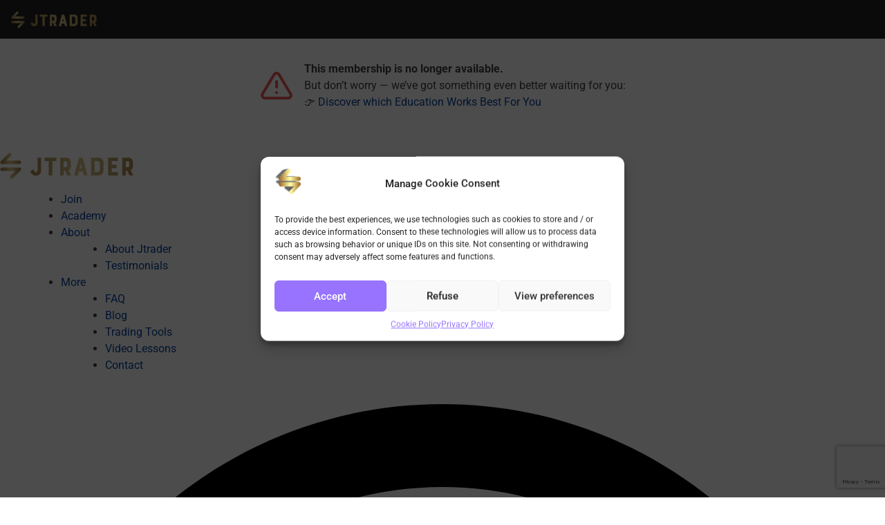

--- FILE ---
content_type: text/html; charset=utf-8
request_url: https://www.google.com/recaptcha/api2/anchor?ar=1&k=6LexsbMeAAAAACXq4Ro09GB_5gIRNsdHG1J7SQjN&co=aHR0cHM6Ly9qdHJhZGVyLmNvOjQ0Mw..&hl=en&v=7gg7H51Q-naNfhmCP3_R47ho&size=invisible&anchor-ms=20000&execute-ms=15000&cb=21568k341aj2
body_size: 48307
content:
<!DOCTYPE HTML><html dir="ltr" lang="en"><head><meta http-equiv="Content-Type" content="text/html; charset=UTF-8">
<meta http-equiv="X-UA-Compatible" content="IE=edge">
<title>reCAPTCHA</title>
<style type="text/css">
/* cyrillic-ext */
@font-face {
  font-family: 'Roboto';
  font-style: normal;
  font-weight: 400;
  font-stretch: 100%;
  src: url(//fonts.gstatic.com/s/roboto/v48/KFO7CnqEu92Fr1ME7kSn66aGLdTylUAMa3GUBHMdazTgWw.woff2) format('woff2');
  unicode-range: U+0460-052F, U+1C80-1C8A, U+20B4, U+2DE0-2DFF, U+A640-A69F, U+FE2E-FE2F;
}
/* cyrillic */
@font-face {
  font-family: 'Roboto';
  font-style: normal;
  font-weight: 400;
  font-stretch: 100%;
  src: url(//fonts.gstatic.com/s/roboto/v48/KFO7CnqEu92Fr1ME7kSn66aGLdTylUAMa3iUBHMdazTgWw.woff2) format('woff2');
  unicode-range: U+0301, U+0400-045F, U+0490-0491, U+04B0-04B1, U+2116;
}
/* greek-ext */
@font-face {
  font-family: 'Roboto';
  font-style: normal;
  font-weight: 400;
  font-stretch: 100%;
  src: url(//fonts.gstatic.com/s/roboto/v48/KFO7CnqEu92Fr1ME7kSn66aGLdTylUAMa3CUBHMdazTgWw.woff2) format('woff2');
  unicode-range: U+1F00-1FFF;
}
/* greek */
@font-face {
  font-family: 'Roboto';
  font-style: normal;
  font-weight: 400;
  font-stretch: 100%;
  src: url(//fonts.gstatic.com/s/roboto/v48/KFO7CnqEu92Fr1ME7kSn66aGLdTylUAMa3-UBHMdazTgWw.woff2) format('woff2');
  unicode-range: U+0370-0377, U+037A-037F, U+0384-038A, U+038C, U+038E-03A1, U+03A3-03FF;
}
/* math */
@font-face {
  font-family: 'Roboto';
  font-style: normal;
  font-weight: 400;
  font-stretch: 100%;
  src: url(//fonts.gstatic.com/s/roboto/v48/KFO7CnqEu92Fr1ME7kSn66aGLdTylUAMawCUBHMdazTgWw.woff2) format('woff2');
  unicode-range: U+0302-0303, U+0305, U+0307-0308, U+0310, U+0312, U+0315, U+031A, U+0326-0327, U+032C, U+032F-0330, U+0332-0333, U+0338, U+033A, U+0346, U+034D, U+0391-03A1, U+03A3-03A9, U+03B1-03C9, U+03D1, U+03D5-03D6, U+03F0-03F1, U+03F4-03F5, U+2016-2017, U+2034-2038, U+203C, U+2040, U+2043, U+2047, U+2050, U+2057, U+205F, U+2070-2071, U+2074-208E, U+2090-209C, U+20D0-20DC, U+20E1, U+20E5-20EF, U+2100-2112, U+2114-2115, U+2117-2121, U+2123-214F, U+2190, U+2192, U+2194-21AE, U+21B0-21E5, U+21F1-21F2, U+21F4-2211, U+2213-2214, U+2216-22FF, U+2308-230B, U+2310, U+2319, U+231C-2321, U+2336-237A, U+237C, U+2395, U+239B-23B7, U+23D0, U+23DC-23E1, U+2474-2475, U+25AF, U+25B3, U+25B7, U+25BD, U+25C1, U+25CA, U+25CC, U+25FB, U+266D-266F, U+27C0-27FF, U+2900-2AFF, U+2B0E-2B11, U+2B30-2B4C, U+2BFE, U+3030, U+FF5B, U+FF5D, U+1D400-1D7FF, U+1EE00-1EEFF;
}
/* symbols */
@font-face {
  font-family: 'Roboto';
  font-style: normal;
  font-weight: 400;
  font-stretch: 100%;
  src: url(//fonts.gstatic.com/s/roboto/v48/KFO7CnqEu92Fr1ME7kSn66aGLdTylUAMaxKUBHMdazTgWw.woff2) format('woff2');
  unicode-range: U+0001-000C, U+000E-001F, U+007F-009F, U+20DD-20E0, U+20E2-20E4, U+2150-218F, U+2190, U+2192, U+2194-2199, U+21AF, U+21E6-21F0, U+21F3, U+2218-2219, U+2299, U+22C4-22C6, U+2300-243F, U+2440-244A, U+2460-24FF, U+25A0-27BF, U+2800-28FF, U+2921-2922, U+2981, U+29BF, U+29EB, U+2B00-2BFF, U+4DC0-4DFF, U+FFF9-FFFB, U+10140-1018E, U+10190-1019C, U+101A0, U+101D0-101FD, U+102E0-102FB, U+10E60-10E7E, U+1D2C0-1D2D3, U+1D2E0-1D37F, U+1F000-1F0FF, U+1F100-1F1AD, U+1F1E6-1F1FF, U+1F30D-1F30F, U+1F315, U+1F31C, U+1F31E, U+1F320-1F32C, U+1F336, U+1F378, U+1F37D, U+1F382, U+1F393-1F39F, U+1F3A7-1F3A8, U+1F3AC-1F3AF, U+1F3C2, U+1F3C4-1F3C6, U+1F3CA-1F3CE, U+1F3D4-1F3E0, U+1F3ED, U+1F3F1-1F3F3, U+1F3F5-1F3F7, U+1F408, U+1F415, U+1F41F, U+1F426, U+1F43F, U+1F441-1F442, U+1F444, U+1F446-1F449, U+1F44C-1F44E, U+1F453, U+1F46A, U+1F47D, U+1F4A3, U+1F4B0, U+1F4B3, U+1F4B9, U+1F4BB, U+1F4BF, U+1F4C8-1F4CB, U+1F4D6, U+1F4DA, U+1F4DF, U+1F4E3-1F4E6, U+1F4EA-1F4ED, U+1F4F7, U+1F4F9-1F4FB, U+1F4FD-1F4FE, U+1F503, U+1F507-1F50B, U+1F50D, U+1F512-1F513, U+1F53E-1F54A, U+1F54F-1F5FA, U+1F610, U+1F650-1F67F, U+1F687, U+1F68D, U+1F691, U+1F694, U+1F698, U+1F6AD, U+1F6B2, U+1F6B9-1F6BA, U+1F6BC, U+1F6C6-1F6CF, U+1F6D3-1F6D7, U+1F6E0-1F6EA, U+1F6F0-1F6F3, U+1F6F7-1F6FC, U+1F700-1F7FF, U+1F800-1F80B, U+1F810-1F847, U+1F850-1F859, U+1F860-1F887, U+1F890-1F8AD, U+1F8B0-1F8BB, U+1F8C0-1F8C1, U+1F900-1F90B, U+1F93B, U+1F946, U+1F984, U+1F996, U+1F9E9, U+1FA00-1FA6F, U+1FA70-1FA7C, U+1FA80-1FA89, U+1FA8F-1FAC6, U+1FACE-1FADC, U+1FADF-1FAE9, U+1FAF0-1FAF8, U+1FB00-1FBFF;
}
/* vietnamese */
@font-face {
  font-family: 'Roboto';
  font-style: normal;
  font-weight: 400;
  font-stretch: 100%;
  src: url(//fonts.gstatic.com/s/roboto/v48/KFO7CnqEu92Fr1ME7kSn66aGLdTylUAMa3OUBHMdazTgWw.woff2) format('woff2');
  unicode-range: U+0102-0103, U+0110-0111, U+0128-0129, U+0168-0169, U+01A0-01A1, U+01AF-01B0, U+0300-0301, U+0303-0304, U+0308-0309, U+0323, U+0329, U+1EA0-1EF9, U+20AB;
}
/* latin-ext */
@font-face {
  font-family: 'Roboto';
  font-style: normal;
  font-weight: 400;
  font-stretch: 100%;
  src: url(//fonts.gstatic.com/s/roboto/v48/KFO7CnqEu92Fr1ME7kSn66aGLdTylUAMa3KUBHMdazTgWw.woff2) format('woff2');
  unicode-range: U+0100-02BA, U+02BD-02C5, U+02C7-02CC, U+02CE-02D7, U+02DD-02FF, U+0304, U+0308, U+0329, U+1D00-1DBF, U+1E00-1E9F, U+1EF2-1EFF, U+2020, U+20A0-20AB, U+20AD-20C0, U+2113, U+2C60-2C7F, U+A720-A7FF;
}
/* latin */
@font-face {
  font-family: 'Roboto';
  font-style: normal;
  font-weight: 400;
  font-stretch: 100%;
  src: url(//fonts.gstatic.com/s/roboto/v48/KFO7CnqEu92Fr1ME7kSn66aGLdTylUAMa3yUBHMdazQ.woff2) format('woff2');
  unicode-range: U+0000-00FF, U+0131, U+0152-0153, U+02BB-02BC, U+02C6, U+02DA, U+02DC, U+0304, U+0308, U+0329, U+2000-206F, U+20AC, U+2122, U+2191, U+2193, U+2212, U+2215, U+FEFF, U+FFFD;
}
/* cyrillic-ext */
@font-face {
  font-family: 'Roboto';
  font-style: normal;
  font-weight: 500;
  font-stretch: 100%;
  src: url(//fonts.gstatic.com/s/roboto/v48/KFO7CnqEu92Fr1ME7kSn66aGLdTylUAMa3GUBHMdazTgWw.woff2) format('woff2');
  unicode-range: U+0460-052F, U+1C80-1C8A, U+20B4, U+2DE0-2DFF, U+A640-A69F, U+FE2E-FE2F;
}
/* cyrillic */
@font-face {
  font-family: 'Roboto';
  font-style: normal;
  font-weight: 500;
  font-stretch: 100%;
  src: url(//fonts.gstatic.com/s/roboto/v48/KFO7CnqEu92Fr1ME7kSn66aGLdTylUAMa3iUBHMdazTgWw.woff2) format('woff2');
  unicode-range: U+0301, U+0400-045F, U+0490-0491, U+04B0-04B1, U+2116;
}
/* greek-ext */
@font-face {
  font-family: 'Roboto';
  font-style: normal;
  font-weight: 500;
  font-stretch: 100%;
  src: url(//fonts.gstatic.com/s/roboto/v48/KFO7CnqEu92Fr1ME7kSn66aGLdTylUAMa3CUBHMdazTgWw.woff2) format('woff2');
  unicode-range: U+1F00-1FFF;
}
/* greek */
@font-face {
  font-family: 'Roboto';
  font-style: normal;
  font-weight: 500;
  font-stretch: 100%;
  src: url(//fonts.gstatic.com/s/roboto/v48/KFO7CnqEu92Fr1ME7kSn66aGLdTylUAMa3-UBHMdazTgWw.woff2) format('woff2');
  unicode-range: U+0370-0377, U+037A-037F, U+0384-038A, U+038C, U+038E-03A1, U+03A3-03FF;
}
/* math */
@font-face {
  font-family: 'Roboto';
  font-style: normal;
  font-weight: 500;
  font-stretch: 100%;
  src: url(//fonts.gstatic.com/s/roboto/v48/KFO7CnqEu92Fr1ME7kSn66aGLdTylUAMawCUBHMdazTgWw.woff2) format('woff2');
  unicode-range: U+0302-0303, U+0305, U+0307-0308, U+0310, U+0312, U+0315, U+031A, U+0326-0327, U+032C, U+032F-0330, U+0332-0333, U+0338, U+033A, U+0346, U+034D, U+0391-03A1, U+03A3-03A9, U+03B1-03C9, U+03D1, U+03D5-03D6, U+03F0-03F1, U+03F4-03F5, U+2016-2017, U+2034-2038, U+203C, U+2040, U+2043, U+2047, U+2050, U+2057, U+205F, U+2070-2071, U+2074-208E, U+2090-209C, U+20D0-20DC, U+20E1, U+20E5-20EF, U+2100-2112, U+2114-2115, U+2117-2121, U+2123-214F, U+2190, U+2192, U+2194-21AE, U+21B0-21E5, U+21F1-21F2, U+21F4-2211, U+2213-2214, U+2216-22FF, U+2308-230B, U+2310, U+2319, U+231C-2321, U+2336-237A, U+237C, U+2395, U+239B-23B7, U+23D0, U+23DC-23E1, U+2474-2475, U+25AF, U+25B3, U+25B7, U+25BD, U+25C1, U+25CA, U+25CC, U+25FB, U+266D-266F, U+27C0-27FF, U+2900-2AFF, U+2B0E-2B11, U+2B30-2B4C, U+2BFE, U+3030, U+FF5B, U+FF5D, U+1D400-1D7FF, U+1EE00-1EEFF;
}
/* symbols */
@font-face {
  font-family: 'Roboto';
  font-style: normal;
  font-weight: 500;
  font-stretch: 100%;
  src: url(//fonts.gstatic.com/s/roboto/v48/KFO7CnqEu92Fr1ME7kSn66aGLdTylUAMaxKUBHMdazTgWw.woff2) format('woff2');
  unicode-range: U+0001-000C, U+000E-001F, U+007F-009F, U+20DD-20E0, U+20E2-20E4, U+2150-218F, U+2190, U+2192, U+2194-2199, U+21AF, U+21E6-21F0, U+21F3, U+2218-2219, U+2299, U+22C4-22C6, U+2300-243F, U+2440-244A, U+2460-24FF, U+25A0-27BF, U+2800-28FF, U+2921-2922, U+2981, U+29BF, U+29EB, U+2B00-2BFF, U+4DC0-4DFF, U+FFF9-FFFB, U+10140-1018E, U+10190-1019C, U+101A0, U+101D0-101FD, U+102E0-102FB, U+10E60-10E7E, U+1D2C0-1D2D3, U+1D2E0-1D37F, U+1F000-1F0FF, U+1F100-1F1AD, U+1F1E6-1F1FF, U+1F30D-1F30F, U+1F315, U+1F31C, U+1F31E, U+1F320-1F32C, U+1F336, U+1F378, U+1F37D, U+1F382, U+1F393-1F39F, U+1F3A7-1F3A8, U+1F3AC-1F3AF, U+1F3C2, U+1F3C4-1F3C6, U+1F3CA-1F3CE, U+1F3D4-1F3E0, U+1F3ED, U+1F3F1-1F3F3, U+1F3F5-1F3F7, U+1F408, U+1F415, U+1F41F, U+1F426, U+1F43F, U+1F441-1F442, U+1F444, U+1F446-1F449, U+1F44C-1F44E, U+1F453, U+1F46A, U+1F47D, U+1F4A3, U+1F4B0, U+1F4B3, U+1F4B9, U+1F4BB, U+1F4BF, U+1F4C8-1F4CB, U+1F4D6, U+1F4DA, U+1F4DF, U+1F4E3-1F4E6, U+1F4EA-1F4ED, U+1F4F7, U+1F4F9-1F4FB, U+1F4FD-1F4FE, U+1F503, U+1F507-1F50B, U+1F50D, U+1F512-1F513, U+1F53E-1F54A, U+1F54F-1F5FA, U+1F610, U+1F650-1F67F, U+1F687, U+1F68D, U+1F691, U+1F694, U+1F698, U+1F6AD, U+1F6B2, U+1F6B9-1F6BA, U+1F6BC, U+1F6C6-1F6CF, U+1F6D3-1F6D7, U+1F6E0-1F6EA, U+1F6F0-1F6F3, U+1F6F7-1F6FC, U+1F700-1F7FF, U+1F800-1F80B, U+1F810-1F847, U+1F850-1F859, U+1F860-1F887, U+1F890-1F8AD, U+1F8B0-1F8BB, U+1F8C0-1F8C1, U+1F900-1F90B, U+1F93B, U+1F946, U+1F984, U+1F996, U+1F9E9, U+1FA00-1FA6F, U+1FA70-1FA7C, U+1FA80-1FA89, U+1FA8F-1FAC6, U+1FACE-1FADC, U+1FADF-1FAE9, U+1FAF0-1FAF8, U+1FB00-1FBFF;
}
/* vietnamese */
@font-face {
  font-family: 'Roboto';
  font-style: normal;
  font-weight: 500;
  font-stretch: 100%;
  src: url(//fonts.gstatic.com/s/roboto/v48/KFO7CnqEu92Fr1ME7kSn66aGLdTylUAMa3OUBHMdazTgWw.woff2) format('woff2');
  unicode-range: U+0102-0103, U+0110-0111, U+0128-0129, U+0168-0169, U+01A0-01A1, U+01AF-01B0, U+0300-0301, U+0303-0304, U+0308-0309, U+0323, U+0329, U+1EA0-1EF9, U+20AB;
}
/* latin-ext */
@font-face {
  font-family: 'Roboto';
  font-style: normal;
  font-weight: 500;
  font-stretch: 100%;
  src: url(//fonts.gstatic.com/s/roboto/v48/KFO7CnqEu92Fr1ME7kSn66aGLdTylUAMa3KUBHMdazTgWw.woff2) format('woff2');
  unicode-range: U+0100-02BA, U+02BD-02C5, U+02C7-02CC, U+02CE-02D7, U+02DD-02FF, U+0304, U+0308, U+0329, U+1D00-1DBF, U+1E00-1E9F, U+1EF2-1EFF, U+2020, U+20A0-20AB, U+20AD-20C0, U+2113, U+2C60-2C7F, U+A720-A7FF;
}
/* latin */
@font-face {
  font-family: 'Roboto';
  font-style: normal;
  font-weight: 500;
  font-stretch: 100%;
  src: url(//fonts.gstatic.com/s/roboto/v48/KFO7CnqEu92Fr1ME7kSn66aGLdTylUAMa3yUBHMdazQ.woff2) format('woff2');
  unicode-range: U+0000-00FF, U+0131, U+0152-0153, U+02BB-02BC, U+02C6, U+02DA, U+02DC, U+0304, U+0308, U+0329, U+2000-206F, U+20AC, U+2122, U+2191, U+2193, U+2212, U+2215, U+FEFF, U+FFFD;
}
/* cyrillic-ext */
@font-face {
  font-family: 'Roboto';
  font-style: normal;
  font-weight: 900;
  font-stretch: 100%;
  src: url(//fonts.gstatic.com/s/roboto/v48/KFO7CnqEu92Fr1ME7kSn66aGLdTylUAMa3GUBHMdazTgWw.woff2) format('woff2');
  unicode-range: U+0460-052F, U+1C80-1C8A, U+20B4, U+2DE0-2DFF, U+A640-A69F, U+FE2E-FE2F;
}
/* cyrillic */
@font-face {
  font-family: 'Roboto';
  font-style: normal;
  font-weight: 900;
  font-stretch: 100%;
  src: url(//fonts.gstatic.com/s/roboto/v48/KFO7CnqEu92Fr1ME7kSn66aGLdTylUAMa3iUBHMdazTgWw.woff2) format('woff2');
  unicode-range: U+0301, U+0400-045F, U+0490-0491, U+04B0-04B1, U+2116;
}
/* greek-ext */
@font-face {
  font-family: 'Roboto';
  font-style: normal;
  font-weight: 900;
  font-stretch: 100%;
  src: url(//fonts.gstatic.com/s/roboto/v48/KFO7CnqEu92Fr1ME7kSn66aGLdTylUAMa3CUBHMdazTgWw.woff2) format('woff2');
  unicode-range: U+1F00-1FFF;
}
/* greek */
@font-face {
  font-family: 'Roboto';
  font-style: normal;
  font-weight: 900;
  font-stretch: 100%;
  src: url(//fonts.gstatic.com/s/roboto/v48/KFO7CnqEu92Fr1ME7kSn66aGLdTylUAMa3-UBHMdazTgWw.woff2) format('woff2');
  unicode-range: U+0370-0377, U+037A-037F, U+0384-038A, U+038C, U+038E-03A1, U+03A3-03FF;
}
/* math */
@font-face {
  font-family: 'Roboto';
  font-style: normal;
  font-weight: 900;
  font-stretch: 100%;
  src: url(//fonts.gstatic.com/s/roboto/v48/KFO7CnqEu92Fr1ME7kSn66aGLdTylUAMawCUBHMdazTgWw.woff2) format('woff2');
  unicode-range: U+0302-0303, U+0305, U+0307-0308, U+0310, U+0312, U+0315, U+031A, U+0326-0327, U+032C, U+032F-0330, U+0332-0333, U+0338, U+033A, U+0346, U+034D, U+0391-03A1, U+03A3-03A9, U+03B1-03C9, U+03D1, U+03D5-03D6, U+03F0-03F1, U+03F4-03F5, U+2016-2017, U+2034-2038, U+203C, U+2040, U+2043, U+2047, U+2050, U+2057, U+205F, U+2070-2071, U+2074-208E, U+2090-209C, U+20D0-20DC, U+20E1, U+20E5-20EF, U+2100-2112, U+2114-2115, U+2117-2121, U+2123-214F, U+2190, U+2192, U+2194-21AE, U+21B0-21E5, U+21F1-21F2, U+21F4-2211, U+2213-2214, U+2216-22FF, U+2308-230B, U+2310, U+2319, U+231C-2321, U+2336-237A, U+237C, U+2395, U+239B-23B7, U+23D0, U+23DC-23E1, U+2474-2475, U+25AF, U+25B3, U+25B7, U+25BD, U+25C1, U+25CA, U+25CC, U+25FB, U+266D-266F, U+27C0-27FF, U+2900-2AFF, U+2B0E-2B11, U+2B30-2B4C, U+2BFE, U+3030, U+FF5B, U+FF5D, U+1D400-1D7FF, U+1EE00-1EEFF;
}
/* symbols */
@font-face {
  font-family: 'Roboto';
  font-style: normal;
  font-weight: 900;
  font-stretch: 100%;
  src: url(//fonts.gstatic.com/s/roboto/v48/KFO7CnqEu92Fr1ME7kSn66aGLdTylUAMaxKUBHMdazTgWw.woff2) format('woff2');
  unicode-range: U+0001-000C, U+000E-001F, U+007F-009F, U+20DD-20E0, U+20E2-20E4, U+2150-218F, U+2190, U+2192, U+2194-2199, U+21AF, U+21E6-21F0, U+21F3, U+2218-2219, U+2299, U+22C4-22C6, U+2300-243F, U+2440-244A, U+2460-24FF, U+25A0-27BF, U+2800-28FF, U+2921-2922, U+2981, U+29BF, U+29EB, U+2B00-2BFF, U+4DC0-4DFF, U+FFF9-FFFB, U+10140-1018E, U+10190-1019C, U+101A0, U+101D0-101FD, U+102E0-102FB, U+10E60-10E7E, U+1D2C0-1D2D3, U+1D2E0-1D37F, U+1F000-1F0FF, U+1F100-1F1AD, U+1F1E6-1F1FF, U+1F30D-1F30F, U+1F315, U+1F31C, U+1F31E, U+1F320-1F32C, U+1F336, U+1F378, U+1F37D, U+1F382, U+1F393-1F39F, U+1F3A7-1F3A8, U+1F3AC-1F3AF, U+1F3C2, U+1F3C4-1F3C6, U+1F3CA-1F3CE, U+1F3D4-1F3E0, U+1F3ED, U+1F3F1-1F3F3, U+1F3F5-1F3F7, U+1F408, U+1F415, U+1F41F, U+1F426, U+1F43F, U+1F441-1F442, U+1F444, U+1F446-1F449, U+1F44C-1F44E, U+1F453, U+1F46A, U+1F47D, U+1F4A3, U+1F4B0, U+1F4B3, U+1F4B9, U+1F4BB, U+1F4BF, U+1F4C8-1F4CB, U+1F4D6, U+1F4DA, U+1F4DF, U+1F4E3-1F4E6, U+1F4EA-1F4ED, U+1F4F7, U+1F4F9-1F4FB, U+1F4FD-1F4FE, U+1F503, U+1F507-1F50B, U+1F50D, U+1F512-1F513, U+1F53E-1F54A, U+1F54F-1F5FA, U+1F610, U+1F650-1F67F, U+1F687, U+1F68D, U+1F691, U+1F694, U+1F698, U+1F6AD, U+1F6B2, U+1F6B9-1F6BA, U+1F6BC, U+1F6C6-1F6CF, U+1F6D3-1F6D7, U+1F6E0-1F6EA, U+1F6F0-1F6F3, U+1F6F7-1F6FC, U+1F700-1F7FF, U+1F800-1F80B, U+1F810-1F847, U+1F850-1F859, U+1F860-1F887, U+1F890-1F8AD, U+1F8B0-1F8BB, U+1F8C0-1F8C1, U+1F900-1F90B, U+1F93B, U+1F946, U+1F984, U+1F996, U+1F9E9, U+1FA00-1FA6F, U+1FA70-1FA7C, U+1FA80-1FA89, U+1FA8F-1FAC6, U+1FACE-1FADC, U+1FADF-1FAE9, U+1FAF0-1FAF8, U+1FB00-1FBFF;
}
/* vietnamese */
@font-face {
  font-family: 'Roboto';
  font-style: normal;
  font-weight: 900;
  font-stretch: 100%;
  src: url(//fonts.gstatic.com/s/roboto/v48/KFO7CnqEu92Fr1ME7kSn66aGLdTylUAMa3OUBHMdazTgWw.woff2) format('woff2');
  unicode-range: U+0102-0103, U+0110-0111, U+0128-0129, U+0168-0169, U+01A0-01A1, U+01AF-01B0, U+0300-0301, U+0303-0304, U+0308-0309, U+0323, U+0329, U+1EA0-1EF9, U+20AB;
}
/* latin-ext */
@font-face {
  font-family: 'Roboto';
  font-style: normal;
  font-weight: 900;
  font-stretch: 100%;
  src: url(//fonts.gstatic.com/s/roboto/v48/KFO7CnqEu92Fr1ME7kSn66aGLdTylUAMa3KUBHMdazTgWw.woff2) format('woff2');
  unicode-range: U+0100-02BA, U+02BD-02C5, U+02C7-02CC, U+02CE-02D7, U+02DD-02FF, U+0304, U+0308, U+0329, U+1D00-1DBF, U+1E00-1E9F, U+1EF2-1EFF, U+2020, U+20A0-20AB, U+20AD-20C0, U+2113, U+2C60-2C7F, U+A720-A7FF;
}
/* latin */
@font-face {
  font-family: 'Roboto';
  font-style: normal;
  font-weight: 900;
  font-stretch: 100%;
  src: url(//fonts.gstatic.com/s/roboto/v48/KFO7CnqEu92Fr1ME7kSn66aGLdTylUAMa3yUBHMdazQ.woff2) format('woff2');
  unicode-range: U+0000-00FF, U+0131, U+0152-0153, U+02BB-02BC, U+02C6, U+02DA, U+02DC, U+0304, U+0308, U+0329, U+2000-206F, U+20AC, U+2122, U+2191, U+2193, U+2212, U+2215, U+FEFF, U+FFFD;
}

</style>
<link rel="stylesheet" type="text/css" href="https://www.gstatic.com/recaptcha/releases/7gg7H51Q-naNfhmCP3_R47ho/styles__ltr.css">
<script nonce="ilGM6rbxrIWIsB3uaTO_mg" type="text/javascript">window['__recaptcha_api'] = 'https://www.google.com/recaptcha/api2/';</script>
<script type="text/javascript" src="https://www.gstatic.com/recaptcha/releases/7gg7H51Q-naNfhmCP3_R47ho/recaptcha__en.js" nonce="ilGM6rbxrIWIsB3uaTO_mg">
      
    </script></head>
<body><div id="rc-anchor-alert" class="rc-anchor-alert"></div>
<input type="hidden" id="recaptcha-token" value="[base64]">
<script type="text/javascript" nonce="ilGM6rbxrIWIsB3uaTO_mg">
      recaptcha.anchor.Main.init("[\x22ainput\x22,[\x22bgdata\x22,\x22\x22,\[base64]/[base64]/[base64]/[base64]/cjw8ejpyPj4+eil9Y2F0Y2gobCl7dGhyb3cgbDt9fSxIPWZ1bmN0aW9uKHcsdCx6KXtpZih3PT0xOTR8fHc9PTIwOCl0LnZbd10/dC52W3ddLmNvbmNhdCh6KTp0LnZbd109b2Yoeix0KTtlbHNle2lmKHQuYkImJnchPTMxNylyZXR1cm47dz09NjZ8fHc9PTEyMnx8dz09NDcwfHx3PT00NHx8dz09NDE2fHx3PT0zOTd8fHc9PTQyMXx8dz09Njh8fHc9PTcwfHx3PT0xODQ/[base64]/[base64]/[base64]/bmV3IGRbVl0oSlswXSk6cD09Mj9uZXcgZFtWXShKWzBdLEpbMV0pOnA9PTM/bmV3IGRbVl0oSlswXSxKWzFdLEpbMl0pOnA9PTQ/[base64]/[base64]/[base64]/[base64]\x22,\[base64]\\u003d\\u003d\x22,\x22wrfCj8OdWcO4ZT3CvMOQw6FFw7/[base64]/bjFhB8O7wr7Cl3ZVZ0dXVy/Cm8KSUMOnRsOiLsKoGsO9wqlOPyHDlcOqMnDDocKbw74cK8OLw6p2wq/[base64]/w5kaABpqwr7CuCPDi8Ocw5JyFMOFDMOnKMKhw6kCBcKaw77Dg8O+YcKOw47CjsOvG13DksKYw7YFGXzCsgLDtR8NKMO8Qlsdw5vCpmzCt8OtC2XCsktnw4FCwrvCpsKBwrnClMKnexLCvE/Cq8KBw47CgsO9aMO3w7gYwojCmMK/In8lUzIaM8KXwqXCvkHDnlTCngEswo0ewrjClsOoO8KvGAHDjX8Lb8OYwqDCtUxKRGktwobCvwh3w6BOUW3DngzCnXEjGcKaw4HDjsKNw7o5ClrDoMOBwqbCksO/AsOtesO/f8Kcw6fDkFTDqBDDscOxHMKQLA3Cljl2IMOxwrUjEMODwqssE8K5w5pOwpBmEsOuwqDDgsKTSTcUw6rDlsKvOx3Dh1XChcOOETXDpAhWLVJzw7nCnVDDpCTDuQ83R1/[base64]/[base64]/CtVnCg2jCuMK7ECB8wolYYkfCjMObw47ClXfDonHDmsKnegV1wpUgw6oFdD4hWlwfWSd1MMKpN8OTKcKlwpbCvQjDjsO6w5dmQCUoHVPCn1kzw6PCkMO5w6DCnS5LwpXDgBhOw7zDlytcw4UQUsOVwoNDNsKrw40YQTgZw6TDu2R/[base64]/Do2bDvTPCr8OJwoxOw6Mww5DCr3jCgsK6eMKbw7oWTVt1w4wbwpZRV3l1bcKuw5V0wprDiBc/wqbCgWjCs0LCgkRBwrPCiMKRw5vCiiEQwqRsw5ZvPMO+wo/[base64]/[base64]/CpB3CnBXClgDDj301w6HDmcOVMmgPwrAMbsO/w5MsOcOrGH1lEcKtNMObGMKtw4LCrH7Dt2USJsKpZgbChcOdwpDCvk87w6hnC8OoDcKYw5TDqSVYw7PDiFtew5fCiMKyw7TDqcOlwr/[base64]/Cml/CgwnChB5cwrnDqcK8wrdvK1Ysw47CmkTDgcKNJUQJw6pZasK7w5IewpdXw5LDuk7Dokxxwp8TwrITw4fDp8O0wrLDr8Kuw7I+EcKqw4HCgTzDqsOJVlPCl1nCmcOARizCvcKkbnnCpcO/wrUTFikcwq3CtXcfTcKwdcOcw5bDog7CtcKCBMKxwrvDtFRyA1bCiDXDh8KFwrBXwr3Ci8O3wrTDqjrDmsKEw4HCtg12wqzCuhHDlsKCAwpNXRjDisOyVS/[base64]/[base64]/DjgHDuBszJQMEw7sFMsOcMsKww6xtDcKUEsOOahgww4zChMKtw6LDpE/DiTrDknB/w659wplSw7/CuSRnwoTCgxAoAcKmwrxxwqbCpMKnw4YuwqZ+JMKKdBXDgEhxFMKYMBMewozDpcODbsOOLV4Bw69gSsK5BsKyw5Zjw5rCgsO4T3YVw5cGw7rCuQbCl8KnRsOJIinCsMOawoVew4Uxw6/[base64]/w7dVw57CgsOocxjCkgHCt8OhekhqwptVAnvDqsOwD8K5w45nw79ew7jDjcK/w4VSwo/Ch8Ovw6rCq11rZTPCr8Kswq7DknJow7V3wpnCswRYw7HDoQnDl8Kpw6Agw5jDjsK3w6BQUMOYKcODwqLDnsKpwpN1XVM0w7Z8wrjCsQrCqWM7UxlXEW7CrsOUZcKBwoxXN8OlbcK+XDRPW8O6FxsBwoRhw5gcQ8OpVcO4w7jCrlTCoCsuA8K8wr/[base64]/DrADCksKUemFPwokcNk/[base64]/wq8SwpDDisOjwrkfwpjDicKYw7LChMOWFsOmdG/[base64]/CgMOIw5XDiiHCiG7Ck8OFMMK3w5kmVztnwo0OI0oBw5jCscK2w5TCl8KowrrDjcOAwotJbsOkwoHCtcOqw6sgQzXDqFk4FQIkw4Azw7NxwqzCsQnDtGsAGz/DgcOYWUzCjDbDsMOqEAbCpsKDw6vCvMKufkdqKU18JsK3w4sNAT7CnXJJw4/DsEdTwpcOwpnDrcOjf8O4w5bDhcKOPXLCmMOFOsKUwqdKwrfDmMKGP3vDhn8+w5rDjkYtd8KjV2Vqw5PCmMO+w5DCj8KwElnDuxgpIMK6U8K8bMKFw65cO27DpsOww5bCvMO9wp/ClsOSwrYvJMO/wobDtcObJQDCu8KRIsOzwqhBw4TCtMKyw7QkAcKuXcO6wqQCwp3Dv8KDaHPCocKYw6TDvygjwrc6HMKswoR1AG7DosKuRV15w4fDgmh8wpTCpXPDkw/[base64]/ScOlZiZRwq5FTsKvw6caa2UsacK2w5HCncK/ISZ/[base64]/CrmHCo8KNVMKCfcO1Iz/ChMObfHbDnQ8IScKuccOgw54/[base64]/Dv3tgAcOzw7DDi0hOw71aHMK8wrHCpMOlwrUJEcKnHzBFwo3DnMK0VcKMWcKCAMKMwo0Dw6PDm10hw59yFhEww4fDl8OwwqnChE9vR8OKw4/Dm8KWSMO0NsODdzsJw75kw77CoMK0w4bCuMOUfcO2w5lvw70KAcOVwqvCk0tvZMOfA8OSwo89EkzDrXvDn3vDtX7Dr8K9wqxew6rDlMO/w7EKNzfCuQfDpBp3wok+cX/CmEXCt8Knw5JUGkEJw6PCuMKtw6HCiMK9Fysow6ASw4V9GzpwS8K9UVzDncOYw7XCs8Odwp/CkcOCwo7CimjCm8OoFHHCgSoORUJXwonCkMO5EsKtLsKUAmPDhMKnw5cAZsKhfmtpCcKpT8K/EBvChG7DpcOcwojDgMOWasObwprDusKZw7DDnBMKw78Nw7MLPWhrWQVewr3DtlnCmmLCqCfDjhfDl0PDnCrDrcOQw7IdAXTCm3ZjXMKlwp8FwqPCqsK6w7g5wrgwN8OdYsKpwrJIWcKWw6XCncOqw6ZHw58pw5JnwolnIsOdwqQWKQ3CpXQJw6rDj1/CocOhw5NpDkfCiB59wpxkwqUaacOkRsOZwoQiw7Zew41UwqgIWWDDqhDCqQrDjn12w6vDmcK2a8OYw77DgcK/[base64]/w5YjLsOgw5rDmcKPw4gPI2jCssOlAMO+wofDgWbDnTw+wpE0wqF9wp45bcO2U8K/w5wWa03DiEfCrU3Cm8OEBGRTURRAw77Drx85CsOYw48Hwognw5XCjRzDl8OfcMK0YcKoeMOVwocgw5seMDlFb2JFw4IOw5AgwqAgRATCksKwT8OLwotFwqnDjsOmwrHCkjMXwrrCk8K9e8Khw5TDvcOsEGXDiwPDvcK4wq/[base64]/DoyTDp33DtgbCtsKEw4A7w6rCiXl8c2LCkcORfcKvwpRFdELCg8KpFT9CwpokJSdEM0N0w7XCp8OswpRTwrzCmsO7M8OuLsKZeQHDv8K0KMODJsOrw7p7QWHCicO+HMObAMKvwrVraQslwq3DlAxwHsOOwq/Ci8KgwrpLwrbClW89XmJNJMO7KsKEw4tIw49HY8KyMWpNwpzCtjLDoyDDucKuwrXDisKwwoAvwodTD8Onw5TCjMKTWXvCvWh7wrDDnn9aw6EXfsKuUsKScgQPw6ZOfMO/[base64]/CnsK+TsOlw7AXbyJzG8O3wqofOsOrZcKHFsOkwpLCl8Oswp10OMKWFSLDsDrDtEvClXrCskMZwokGbF47eMKYwo/Dkn/DpQwIw6jCkkDDtMOOXsKCwotZwrzDuMKTwpocwqXCiMKew65Gw7BOwqXDjcOAw63CthDDuijCrsOWdDTCksKOFsOEwrDCugfCkMKowpFVfcKtwrQ0FsOJaMKjw5IrLcKCw4vDqsOsVhjCsnDDmXYSwrFKd1J8bzjCq3/[base64]/LQx3GMOjw7k8w6DCusOvN8KhRD5IwonDjmXDkHQ4ITrDnMOfwr1hw59JwrvCqV/CjMONacOnwpsgK8OZAsK1w7/DuTAEBcOFUWjCoBbDpxMqX8OKw4rDtGEKWMOPwq9qMMOHHybCpsKMYcKycMOeSATDv8OPSMK/[base64]/CrsOSDsKGwqBQfcOLwqHDoMOtwqLDnsK4w7Q0I8KAb8KOw6TDusKJw4tnwqnDhcOpZhAiEToHw6lvYVc/w5QXw5AkWE3CtsKNw6FAwqUCYSLCs8KDfRbCsEECwqLCiMO4VmvDonkGwpXDisO6w7LCjcOcw4w/[base64]/DszdAw5RQOx4gw7HDgMKXw4PCicK4VV7CuWPCi8ObOxsuHiLDj8KEZsKFWUhsZzc8TiDDoMKMJiA/[base64]/w4PDi8KQM8KGw7fDgjjDk8O6w4HCscK3w7/DqMOewp7ClArClsKpwrxdSDgSwqPDosOUwrHDpyEzEwvCiUBea8KDJsOHw5bDtsKvw7AIwp9hUMOCeXfDiS3DrmDDmMKFMsOEwqJpMMOeH8OTwoDCvMK5RcO2f8O1wqrCqWxrPcOwNG/CvhvDlSfDk0YRwo4XJQ/Dl8K6wqLDm8KvGsKwDsKSd8KrW8OmR3dzwpAhdE08wqDCgcOMLyDDgMKkC8OIw5cowqckUcO8wp7DmcKTdcOkIybDn8K1AhBMUG3Dv1YJw5Alwp/DqsOYSsKec8KvwrVMw6ElIgFdQTXDosOgwrnDv8KiQx14C8OVKwYnw69PNUNXIsOPZMOpLh/CqD3CkxJnwrDCmDXDigzCg1Z4w5tgcRgwNMKSesKGDjVpADhWHcO+w6vDoTXDicOsw7fDtWzCj8KawrQpCzzCpsOnVsKvQjVUw4ckw5TCksKEwqDChMKIw5FrTMOYw5FpW8O2H2c4NG7ChSjDlzbDosOYwq/Cu8Kyw5LCky9ib8OoWxjDv8KYwrNcEVPDqnjDlWbDvsKzwqjDpMOsw7Bga07CninCg2w7CsK7woPCsjbCnkrCmk9PBsOFwposESYwLcKUwoMXwqLChMOPw5h8wpbDiiY7w77Cog/CmMKowrdYPkbCjTHDk1bDrg7DqMOawpEMwprCimwmLMK2c1jDlh1PQAzDtzfCpsK3w53CgsKVwpjDvQnCkEYzXsO7wofCsMO4fsK/wqdtwonCusKAwqhMwrItw6pSGsOswrJFKMOSwqwRw517X8Ktw7RFw6nDunECwqjDl8KoQ3XCmBxGEx/CuMOMY8OJw6HCncOowo8dI27DvsKSw6/CiMKkP8KUcF7CuGNQw4lUw77CscKCwprCuMKAecKQw4B1w6N7woTCi8KDVUBTG31fwrYtwqMhwpfDusKbw5PDsF3DuDXCs8OKOh3DhMOTGMODP8ODWMOnWn7DpMO5woIjwpHCtm9pKTbCmsKQw7xweMK1VWbCvDTDknkzwr97ei5Jw6k/[base64]/DtsKsw7owwqFCw7fDgFvCnsOgwp3Dp8OdUQQEw6rChlTCpsKucXTDn8OtEMKfwqnCp2fCusO1CsOdO0TCnFZ3wq/[base64]/DpE7CocOuSU12V8KpciB0wpsGwr7CvsOmGMKcMMO4FSFWwpjCuHQJNsKXw5nCn8KlGMK8w7jDssO6WFs7IMOjPMOSwp/CvXbDqsKWcWnDrMO/SiDDjsOOSjARwpVEwqF/wqDCuX3DjMOTw48aQ8OPJ8OzMcKaQcOyYMOVaMKjOcK5wocewoAWwr8BwpxwRsKbY2XCkMKfdg4cRwIUDMOlW8KEJ8O/wp9mSE7CkFLCsADDu8O6w5FqZBXDssKkwr7Cp8OJwpvCk8O2w7llRsKSPBErw43ClMO0ZwDCsF5wZMKrJWPDicKQwpdVHMKmwq05w6/Dm8OrDDMyw4TCj8O+EWwMw7nCkCzDsUjDnsO9C8OYPDYzw6bDpTnDngXDpjRCw4BSK8KHwpjDmw0dwpZlwpAyYMO1woIPBQ/[base64]/Dp8KlwoJEDShALcOuB8Kvw6XDmcOIwqXClEsjcBHClcOidMOcwoBBZ2/CoMKRwpnDvRMTbAzDvsOlcsKCwqjCvwRswowTwqvCkMOvWMOyw6DDllbDky5dw7/DhxdGwrbDlcKpw6bCoMK6W8OQwr3ChE7CjnPCgHJZw67Dk3fCg8OKHGAhW8Oww4fDnjFiPUDCisOLOsKhwozDrwHDhcOtA8O6AjhLT8O6CsK6PyIMU8KPKsKUwqbDn8KnwpDDowhdw6tYw7jCkMKJJsKRcMKfE8OdRcOSeMK3w6vDomLCkHbDj3BjesKtw4zCh8Knwr/DpcK/d8OiwpzDt30NKC/[base64]/CoBjCsEnCv8OkOSfDo8KMw4bDm3xpw6kPw7fDiDrDisKCOsOKw6/Dv8OCwonDqxQlw4LDghhuw7bCg8OywqrClGlCwrzCt3HCjcK5B8K5wp7CmGEfwqddVnnCnMOQwrwRw6R4SWshwrPClh0iwqZqwrfCsxEYMg1Aw5M3wr/Cq1c1w59Ww6/[base64]/DkSvCnsK+wqNRWsKQY35sDcK2fcKkHyp7LCvCtw3DlcKPw7jCtnwPwqkLSGElwpYYwqtkwqPChWHDi1RHw5sYWFbCmsK/w6vCtMOQFV59TcKNJFQEwp9ERMOMBMK3OsO7woJdwpfCjMKbw51swrwofsKFwpXCsT/DqEtVw6fCgsK7CMKVwqEzUkvCuELCgMK7QsKtFcKHChDCtm81H8K/w4HCvMOvwoxtw7jCoMKkCsOoIVVJBcK/[base64]/CucK+w73CusOhw6VnJVgtworDnFPCkMKuIWNaRcKuVgFuwrrDn8OAw5vDkzF/wp4+w69fwpjDvcKDPlRyw4fDl8O5BMOFw6sfewzCq8OqSSkZw58lHMKUwrzDhhvDkkvCn8OjOk3Dq8Odw6rDusOkYEnCkMOLw6wFRULDg8KYwrpPwobCpFFiaF/[base64]/Coyw6wqQqwq3DphzDocOjw5Z7w7Qpw74ueTTDgcObwoJbQElewp7CnCXCpMOlDcOofsO6wrzCjRB+EQZkcD/[base64]/DkMKuw4tzwppzbzXCt3Bww4zCtV0CwrEcw43Cvh3DgsKIeQMBwpo0woISeMOKw555w5PDocKEIjocUh0oaCoGDQjDgsO7Amdyw5XDoMKIw63DhcOSwotHw5jCm8KywrHDksOuUUJ/wqMxNsKRw5DDjj3DqcO0w7U1wp1kGcO9UcKbZDPDjsKIwoTDjlg0bhQzw4M4D8Kkw73CpcKkIGl/w6oUIsOcLhvDocKHw4ZZH8OgLEDDjcKTDsKrB0xnYcKIEzEzHRQVwqDDrMOEc8O7woxZTCrCj0vCuMKVbS4Qwpk4KMO2CSPDs8O0eT5Cw5TDucKvIVNcHsKZwr5yGSdyHcK+TlzCjVTDnChSBFzDvAkPw5pbwo0SBj42eXvDjMOQwqtoLMOIFwZFDMKAfkVnwrkYwp/DhWtRf2PDgAXCnMKIPMKvw6bCtXt1V8OvwoFSaMKmAzzDu1ccJTYSD3fClcOvw57DkcKFwpLDucOpW8KFXEgAw4fCrnJtwrMWWMKZR3bCgsKQwrvClMOSw6jDnMORIsKJI8O4w4bCvQPCpMKHw5N8T0t0w5/Dg8KXacOxAMOJLsKhwpBiN3odHhhoSxnCoQ/[base64]/DoUpMHGTDrhLDmBZ8Om/[base64]/DoyTDpFPDksKQdMOfECwBw7BRIVzCicKxLcOaw4sNwqYAw50KwqTDmcKvwqvDpXszBnPDkcOEw6nDqMKBwqnCsHdSwotmw5/DrVbDncODc8KZwrfDgMKdUsOWDn8NGMKqwrDDshfDoMO7asK0w4pnwo8dwpXDnMOPw4bCg1nCkMKHacOrwpfDp8OTXsKlw5k4w4cYw4dELcKAw51AwrM+dXbCrU/DuMObYMOAw5jDt1fCgQhDLk3DoMOiw67DjMOQw7DCusOpwovDtB7ClUo/[base64]/DlQbChcOowr84w7TDqcOPacKcYsKZwqotwr8+Mx7DqcO5wrvCgMKAFHzDgsO8wrTDqwcGw6wZw60pw5xRFk5iw63DvsKifQlhw4dvVTVzJMKPY8OUwpgLMU/[base64]/CvxPDocKowrFtbsO1woVDM8K2wr51KcKUI8KNw65/LsK5NsOAwo/DhV4Ew6sEwq0kwqwkOMO0w4Vpw6Ixw4N8wpTCnMOgwqJeBVHDhsK8w4QNF8O2w4ccwqwVw7TCsH/CoGJzwqnDu8Olw7drw6YTMMK9YsK7w6jChinCgEPDt1jDgcKwAMOqasKcMsK3PsOfw4pOw5nCv8O3w4XCrcOGw6/Dv8OdSnkgw6Z4LcO7ATPChcKOSH/DgE8Te8K4E8KcVMKnw657w50Nw4New7pOAVMfLhDCtWUgwoLDpcKgWTHDlQfDr8OZwpJ/woLDrljDssOBOcKeIzsnPcOJD8KFbCXDuUjDg3pub8Kiw5LDmMKIwpTDoynDmMO3w4/[base64]/[base64]/U8KYBsOIOMOWw6vDlhnDt8OPdmAMGmDDqcOkZsKeE2cdZxAQw64OwqorVsOmw4IgRyV/I8OwZcOKw5XDii/Cl8KXwpnDpB7DpxnDksKURsOWwr9KVsKqAsK3LT7DssOKwrjDg1Jcwr/DoMOdWRrDl8KUwo3CkyfDh8KsaUU3w5BhBMO/wox+w7/[base64]/CkcOjMcOlw4/DpnrDrAHCocONwp4dwq7DriDCjMOwdMKzF0jDhMKAGsKYcMK9w6xVw7BEw4sqWD3Cv0rCjAjClMOSARxyFAzDrDQPwrQhQyHCocKnZj8dNMKXw7Vtw7DCtkLDtsKcw7JDw53DjsODwp9iDMOAw5Zhw6nDm8O/clXCigzDu8OGwohLaCTChMOlAC7DlcOxT8KGaQZJa8O/wqHDscK/FXbDlsOWwow5SV3Cs8OxBwPCicKSay7DvsKfwotLwp/Ds0/Dkhp+w7Y8H8KswqxZw5JjLcO5e1MObHEMXsOeFWshacKqw60HVBnDuhnCuxcjUDIAw4XCnsK+UcK9w5tiAMKNwoMEUhzCu2bCv3RQwphxw5HCtx7CmcKdwrrDmh3CjFnCqhM5fMOpNsKawr88QijDksOzbsKKwozDjwlxw7HCl8K/fxJSwqINb8Ozw6dzw5jDnw7DmW/CnC/CmBViw4QaP0rDtHbDqMOpwp5CW2/DiMKyZEUZwrfDo8OVw4XDkg4SSMKcwpwMw50RG8KVdsOdRcOqwrlXHsKdGMOoRsKnwrPDkcKVHiUcdhZLAD0hwrdGwrjDsMKuRcO6Fi7CgsKPPF4uZMOMW8O+w7TCgMKhRRVUw6DCqSvDpW/[base64]/ClMKvAMKEBMKSw5vCnsOULsKwW8KywrXCiMOnwqVjw4XCiU51ZSBVQMKYfsKFNUTDicOgwpFoXRVPw4DCrcOjHsKQEFDDr8O+fWEtwpUHcsOeJcKAw4QHw6AJD8KZw79HwpURwrfDvsOZemoAAsOzUyTCoXvCnsObwolAwo1Nwqgxw4zDmMOUw4PDkFbDpg/[base64]/wqY+UhvCh8OkBxJhKQvDlHfChEQSw7wKwpg6MMOUwoglTsKWw6cAf8KGw68uJAgAMzwhwrzCilNMf3jCpiM5BMK0CycwAxtgcxkmIcOpw6XDusK3w4l0wqIcS8OnZsOdwodQw6LDjsK/Hl8mGjnCnsO1wp10McOEwq7CiFFJw73DuQXCrcKUCMKIwr1jA01rNyREwp90Sw7DtcKjJsOmJsKgYMO3woHDncKCK2VLKg/ChcODQW3CnXzDjxY4w79FB8Ogwr5aw4rDq2Vvw6bDvsK9wqBYIcK4wqzCsXfDusKJw5ZPLiomwqLCocO7wr3CqB4QUEAILTDCosKYwqzDu8OnwpFKw5QTw6jCosKYw7VmYWLCskXDujNiFQXCpsK/[base64]/w7INJFlEZSfDnRXDlMOtG8OrwoUew7p9VcKtw5Q1KMOTwoEBG2/[base64]/ClMKVUcOic1PDl1bCpMKTYsOIwrpecikfPxPDljdsXkPChTkaw4gnPnRNI8Oewq/DgsOmw63CljfDgG3CmmBwRMOuRcKzwoUPO2HCnnBuw4Z6wrLCszhrwobCgS/DlnosRinDjQLDtz48w7Z1ZMKvGcKTPwHDhMOpwpzCu8Kow7zDjcOYC8KEOcO8wq1Gw47CmMKIwp9Awo3DksKrVSbCkSdswr/DjUrDrE/CisO7wq4VwpPCvWvCn1tIMMOew7jCmcOMOQfCkcOcwpgbw5XCi2LCnMOZc8OQw7DDncKhwoM8HcOXLsO3w7rDoSLClcOYwrvDpGTDhDgqWcObQMKed8KUw4p+wo3DvSkpGsOZw6/CnHsYRcOmwrrDrcOwHsK9w7LChcOyw7NOOShow4lUBsK/w6XCoS8ewozCilLCkhLDpMKRw6YSacOpwrJNLE9Lw6jDgkxNCEEQW8KKf8OdVQrClW/ChXUjWxwFw7DClF4xLsKpIcOFah7DqWBcFcKTwql/VcOPwpAhBsK9wrbCnUoWXEw3MSYDAMOTw4HDiMKDa8Ovw71Jw4fCpBrCmSNTw5/ChkvCq8KYwpo7wovDkFHCmHNlwoEQw6fDqzYPwr8mw6HCuU/CryV/Nnx+YzZ1wqjCr8KPKcOvWhMVQ8OfwqnCmsOUw4/CisOdwoIDCAvDtj0pw7AJWcOBwrHDnW7DucKkwqMow6nCj8K2WgHCpsKPw4XDuWM6MFHCisO9wpJAAkVkR8OJwp3CnMOLS3d3wq7CmcOfw4rCjsOvwpoBDsOZZsOQw6VPw6nCvUUqUBlvA8OGX3/Cq8OMSX52w6vCo8Krw5BoCTTCgAbCqcOaCsOoOAfCvCZLw4YpGmTDgMOIVcKiHkJddcKdE2lVwocaw6LCtsOwZwPCoUlnw6TDjcOMwqRYwprDscOcwq/Cr0vDpjtkwpHCocOkwqQoCWtDw5Fxw4gRw5bClFZ3TnHClhjDlxp8AC4/bsOeQn0iw5tbbgpfQnzDm1klw4rCnMKhw7sCISLDq0c6wocSw7PCsQNMAsKFSTAiwoVmH8Kow7A4w6rDk3kbwoXDq8O8ECbDsBvDmGpDwo4dMsOfw6cSwqDCvsO4w43CpyFnRMKeUsKsJirCnj3CpsKFwrlGbsO9w7M3ScO1w7F/wox/C8KBAV3DsUXDrsKhMDcuw7AxBQDCpQN2wqjCjMORB8KyXsO3LsKow6fCu8Otw452w7VxHALDu2peYX9qw59tScK6w54Dw7DCkz0JNMOVNCRFVcOAwo/DqXxVwqBOCXnDlTLDnSbDv3PDmsKzb8Kkw6oJHiNjw5Ziwqtbw4VUFXLCqsOXHRbDqzhuMsK9w5/CuRF/Q1HDswbCj8KdwogYwooBDDNzYcK9wrpLw6czw6Z6cRk9YMOlwqdpw5TDnMKUAcOQfHtfbsKtJExdLxLDrcOOEcOzM8OVXsKswrPCncOxw5A4w609wqPCm2tCd0N8woPDssKMwohOw6EPUmAOw7/Cr0HDlMOORFnCpsOfw7TCuAjCn27DgsKsCsKbXsOzQsOww6JTwoxiSUXCi8KCJcOXE3IJZ8KeCsO2wr/CsMOpwoAcIELDn8KawpFuZcKsw5HDj1DDuUZzwo0vw7IFwrnCk0tAw6XCrXXDnsOHTn8nGlElw5HDrVU2w6plOR87RS1Zwq5pwqDCrDjDp2LCpwx7w6AYwoY+wqh3SsK7C2nCjFnDm8KewrtlNmFbwo/Crx4rdsO0VsKdPsOpEEwifsKUCGx3woIVw7Bhf8KWwpHCt8Kwf8O5w6LCq2xXDnHCnCvDjcK9WhLDh8OCaBpfZMOtwpgJB0fDmELCvjjDh8KaH33CqcOywoYlCjskDlnDvQnClsO4UA5Jw7gPASfDv8KYwpF2w70BVcKGw74XwpTCtsOIw4opMkYmDD/DsMKaORbCocK9w7PCpMK5w5AwIcOUUXFfcx3DlsOUwqhBaX3CusKdwrNeZT4+wrEtUGrDigzDrmNAw4DDhkfCo8KIXMK0w682w5cuaDs9bwBVw4nDgD5hw77CtinCsTBZbmjDgcOOKx3Cn8O5acKgwpg/wq/DgmJBwoBBw5R+w4TDtcOBVyXCg8Ktw5fDojLDksO5w7/DlMKNcMOfw6TCrhRnNsKaw7BME2olwpjDgjbDmwhaOgTCp0rCmQxUbcONSQVhwrZOw48OwrfCiQjDhVLCo8OCeSoQacO0XxLDrncuH1MqwqPDkcOtMxFBWcK8HcKDw584wrbDg8OYw6ETMSoRKWlwEMOBYMKzRsKZDB/DkHrDh3PCsX5xBzY5w69+A3HDrUMPDMKqwqcSTcKVw4RVwqxLw5nCnMOnwoHDiDrDgkrCvylGw514wr/Cp8OMw63Cp30pwpDDrULClcK5w7Iiw5LChBHDqAwaLkkMNFTCmsKjwrsOwr7CgwzCo8OgwqYZwpDCicK5Y8OEIsOfPyvDkxAowrTCtsO1wqvCmMOtGMKnexEZwrggHWLCkMOTwpdEw6rDhVHDnlXCisOLWsOPw5wNw7RsWnbChGrDqStHSDLCsnXDuMK/FRrDvkdaw6rCu8OQwr7CtlR7w6xlC0rCpXRkwo3DlcO3LsKraDMoWl7Ctn7CpcOCwqbDgcO0wojDg8ORwohYw6jCvMOjAi8/wpESwrHCklrDs8OIw45UV8Otw60WC8KRw6ZYwrAjZALDk8KcX8K3UcOVwobCqMOnwqN/IXQew7/CvX1XVCfCnMOTJkwywrLDgMOjwrQfScK2NGMYQMKUOsOawo/CtsKdOMKSwrnDs8K6TcK0HMOrHB1Zw5NJQTYcHsKQD0YsQCTDpMOkw58SezcpF8KwwpvCsS0wcQcHF8Opw5TCrcOmw7TDgcKqI8Khw7/Dj8KzC2HCisKOwrnCgsKKwqx4RcOqwqLCmHHDqzXCksOKw5jDhijCtHoYWnY+w6hHDcOkPcObw4tTw59owrzDtsOwwr82w6/Dkh8ew6Q+H8KeOTvDn3lZw6ZGwrFUShzDrjw5wrc0ZcOPwo80E8Oewr0qwqFWacOdAXEYecOFG8KlJkUuw7dkUXXDgMOIKsKxw7rCjiPDm2XCk8Ouw5rDm3pARcO+w6vCjMOqasOGwoNfwp3DkcOHT8OPZMO/w4bCiMKufEZCwoNiAsO+EMOow6fCg8K7TjtzecKFb8Oyw4IDwrTDv8OeL8Kuc8OcIEbDjcK/wrJ/RMK9EQJ4O8Oiw698wrsoVMK+HcO+wr8AwqUAworCj8O4UzbDpMOQwpspMhLDhMO0IsO4S2HDtFHCsMOVMnsxUsO7PsKULmksOMKLUsKRc8KodMOSGwxENWcvGcOcPzg5XBTDhVNTwpZSdD1hQMKuRTjDoQhGw4R/[base64]/CnlrDpsOGSGfDmUROwprCij55fRHDog9Fw4zDukQgwqfCtMOww5fDn1nCvnbCo0JcejgTw5bCpxIbwp3Cg8OPwonDtw5kwoFaHQfCt2Bbw6LCqMK1cSDCkcOreh7CjwHCl8OHw7rCpMKMwpXDvsOedUPChsKqJSglJsKGwojDiCYObV8VZcKlEsKncFnCu2PDvMO/QDnChsKPPMO5P8KiwqdgGsOVZ8ObURFnDsKgwoxMTGzDncO3VcOYM8ODUHXDu8Oow4HCicOwY3fCrwtnw4oPw4/DvsKBwqx7w71Hw5PCkcOOw6J3w4IswpdYw4LChcObwpPDvSTDkMOxHy3CvT3CmAXCuTzCkMO9S8OBJcO2wpfDqMKacEzDscOpw78hTEHCoMORX8KjOsO2dMO0YG7CjFbDtRzDkBIcOUgcfGAow40Hw5jDmFbDg8Kucn4pPwPDvMK0w6E/[base64]/Dj8OpPMO1wrwSwq/CiTtpw4nDpm3CmRVFw5s7w6pxYcO7W8OcAsOOwrB+w6LDu3pEwq/CtBVVw5F0w5hhAcKNw5oRZcOccsO/wpseI8OcJzfCiQDCnMOZw7A7M8KgwprDu2/CpcKvVcO4KMOcwpIlEDZlwrlzw67CiMOowpADw6F0KjYnJBbDssK0U8KAw6nClcKsw6ATwo9QDMKJOybCvcKdw6/CjcOFwog1GsKGYRvCu8KFwrzDm09QPsOPLAvDoUbDo8KvP2E6woUdH8OowoTCgHZIFlZJwr7Cky3Dt8Kkw47DqQPCvcKaDy3DqicGw494wq/Ck17DpMO1wrrCqsKqdHoDBcOHalM7wpHCqcOnVX4aw4Ahw6/[base64]/w40+JcOIw4rChxDDtMO7Y8OTSsO5wqbCkk/Ck8KLHcOjwq3DtxdXw51bdMOqw4/Dnl06wrE5wqbCmRrDriA5w73ChnDDmQYnOMKVEFfCj2R/HcKnH2Y4BsKLFcKdSDrCnATDjcOEcUJDw5dywpQxIsKRw4XCgsKSTkzCrsOUw6UDw78Jwo94Q0nCjsO5wqISwpjDqSDChSLCvsOrY8KHTyZBXBZUw4zDlxUzw7vDnsKhwqjDjTBmB0jCkcO5KMOMwpZgQEIlcMK6EsOjWiB9fH3DvMO1SX19wqRqwpoIP8KPw7/DmsOiTsO2w6JIZsO3wrvCr0LDjhN9EWRONcOcw7AUw4BVZFIdw5/DvxTDjcOkE8KcQj3CjcOlw4kcw4NMSMOsPC/[base64]/d8OeAGQ9e8Oow7/DrMK+w6MSwpDDuSDCq8O6Pi3DusKaUnVZwqXDucKrwrUcwqrCvDHCicOQw6VjwpjCssKkbMKaw50+PG4FClTDrsKWRsK/[base64]/[base64]/[base64]/DlXxWPhvCo8KeDMKJHcO6w7XCoxgXw6FDLlzDgFg9wo3CnhM9w6DDiDjCuMOiUsKFw58ww5x5wrU3wqBYw4Biw5LCvG0fIcOrWsO/HwDCtl3ClB8JTj8ewq88w44Zw6Jdw45PwpnCkMKxUMK3wqDCnA50w5UuwpnCsAUqwrFIw4rDrsO/QjLDgjxpEsKAwr5Jw6QBw7vCl1fDoMKLw6UUMHtUwpkAw5R+wrUMAEwxwpvCtMKSEMOOw6nCtnwVw6NhXy1xw6XCnMKAw5tSw5fDsyQkw4/DoRN4TMOrTMO1w7/ClnR0wq/Dpyw8DlnCvGUMw5Aow5HDpAtlwqUyLy3CgsKtwp/CiUnDjMOdw6odTsK+MMKGaQoAwrXDpzXCo8K7eBZzSTQYdSTCvyYnZlInw6ciVgUUQsKKwqscwo/CnsOTw5rDgcORGiQIwobCgMO/P28Vw6/[base64]/Donpow4XDq14hFsOQw7UzwpjCqyLDrQ3Dh8Kjwo9DCXw1RsOwYhnCpsO9AhnDgcO5w4pLwqwACsO0wpBEAsOtdAp6RcOuwrnCqypew5DChQjDq1vCsGnDoMOgwo5mw4/Chh7CvSxmw5d/wonDpMOvw7QXLEfCi8OYeT4tVCRrw61mYGXDpsK/esOBWFJkwqg/wrk3M8KHQMOXw7LDpcK5w4zDuA0zW8KsOXbDhGRWCBAEwol/H0QXX8KwH3wDYXdRcE9zZCIrMsObHS9bwoHDrH7DtcKkwrUgw4HDvhHDhHlrKMOUw5/DhFkfMsOjbUfDhMOHwrkhw67DlF0uwoHCqMOEw4/[base64]/Clw4oUnTDvcOXwr8YwrDDucKKw6RiSA1Awo/DpcOPwo7DjsKawoEVW8OUw4/DrcKHEMOeD8OqFUZ0IsOfw6vCiQccwrPDkWkxw6tqw4TDtx9sPMKcGMK+QcOWesO5w7ApL8KBIQHDsMK3NMKTwpMtYFvDmsKew5PDvmPDiVAKaFdzHH0MwpHDu2bDmSzDrMK5BTHDqAvDn3/[base64]/DoyDCoWnCkCjCpMOPw79+w7JKw6RtMR/[base64]/DsB3CqnkuwrdCwoPChxrDvsO3dlDCglPCo8O0wrvDucKyPGbDjsKUw4ItwoHDhsKCw6jDshxkHDBGw7tsw6YOLwrCkxQnw7HCocOXOy4GH8K7wo7Cq3cWwollQcONwrkPeyrCvHPDncKQSsKJC0UGDsKQwo0owoHCnT9kEV02ADk/wqHDp0gLw74zwp51AUTDt8ONwrTCph05WcKwCMKCwpI3JnRlwrALR8KOe8KoR1tMPGvDo8KUwqXCi8KzTcO+w43CqhktwrPDjcKRXMKGwr91wpvDjTIbwpzCrcOfDMO9O8KUwrrCo8KkIsOtwq9Lw5fDqMKIXzkWwq/CuExsw5t9HGpHw6vDvyrCp2bDsMOUYwLDhsOdcGVUeToJwrADKC0FW8OhA0lRFWEMJw9UHsOaK8O3MsKCKMK/[base64]/[base64]/Du8K/GhPDtwfClAx3wr/DocObw64ew63Cm8KBGcOiwobClcK5w6xvaMKmwp7DnjzDmRvCrSPDnkXDtcOoVsKXwrfDu8OBwqTDiMOcw4PDrHHClsOGIsOwUjzCkcKvCcKxw5AiK0NPTcOQRsKgNiZYcV/DrMK7wpfCr8OWwok1w40kFzHCiGHChRXDkcOewobDhnEyw75sdjg7w6bDpwjDuj18Ky/DrD1ww73DkBnClMOlwq3DsBvCpMOiw4Nsw7d1w6pNwqTCjsKVw5LCjmBxFjMoVD9Jw4fDmMOFwr3Dl8O7w5fDjB3ChxtoNhhCNcKSIU/DhDc/w77CnsKYG8OKwptDQMKiwqnCqcKPw5Qfw5XDucODw6fDrsKaYMKCenLCo8K4w5PCtx/[base64]/woEAX11+wqPDhEwyRQrCsXkmC8KUdldAw53CqyLDpFR6wr9uwrMNQQ3DscOANQwDVGdQwqLCui1Xw4DCi8KheSbDvMK/w5PDtRDDkUPDisOXw6bCtcKTwpoQZMOrw4/CqFfCs0DDtHTCgCBFwpNLw4TDtDvDtyomCcKIS8KiwoFrwqNdAS7Dqw1awoUPGcKaDA\\u003d\\u003d\x22],null,[\x22conf\x22,null,\x226LexsbMeAAAAACXq4Ro09GB_5gIRNsdHG1J7SQjN\x22,0,null,null,null,0,[21,125,63,73,95,87,41,43,42,83,102,105,109,121],[-1442069,940],0,null,null,null,null,0,null,0,null,700,1,null,0,\[base64]/tzcYADoGZWF6dTZkEg4Iiv2INxgAOgVNZklJNBoZCAMSFR0U8JfjNw7/vqUGGcSdCRmc4owCGQ\\u003d\\u003d\x22,0,0,null,null,1,null,0,1],\x22https://jtrader.co:443\x22,null,[3,1,1],null,null,null,1,3600,[\x22https://www.google.com/intl/en/policies/privacy/\x22,\x22https://www.google.com/intl/en/policies/terms/\x22],\x22m2hjWfaDczue9sW6HOS7TAJ1Os0rjCakRFtCfwRTGmU\\u003d\x22,1,0,null,1,1765939116496,0,0,[54,68,65,53],null,[37,29,65,123],\x22RC-ewIBCRfk__f2xg\x22,null,null,null,null,null,\x220dAFcWeA5v5S4f0a_uGUl0BS3JctvHrCFrTEIjcvbkfUZyW6fA7NXHpOoVnUNBe3rQMAi3zPZm7ny6vl5iStVri8qpiAwchdKYrw\x22,1766021916551]");
    </script></body></html>

--- FILE ---
content_type: text/css
request_url: https://jtrader.co/wp-content/plugins/memberpress/css/readylaunch/checkout.css?ver=1.12.7
body_size: 1830
content:
html,
body {
  height: 100%;
}

.mepr-signup-form.alignwide {
  margin-left: auto !important;
  margin-right: auto !important;
}

.mepr-signup-form,
.mepr-before-signup-form,
.mepr-pro-template #primary {
  max-width: 1000px;
  margin: 0 auto;
}

.mepr-before-signup-form {
  padding: 3em auto;
}

@media screen and (max-width: 1023px) {
  .mepr-pro-template #primary > * {
    padding-left: 3rem;
    padding-right: 3rem;
  }
  .mepr-pro-template #primary > #mepr_signup_form,
  .mepr-pro-template #primary > .mepr-signup-form {
    padding-left: 0;
    padding-right: 0;
  }
}

.mepr-checkout-container {
  display: flex;
  flex-direction: column-reverse;
  height: 100%;
  max-width: 70rem;
  margin: 0 auto;
}
.mepr-rl-footer-widgets {
  padding-right: 3rem;
  padding-left: 3rem;
}
@media (min-width: 1024px) {
  .mepr-checkout-container {
    flex-direction: row-reverse;
    min-height: 100vh;
  }
  .mepr-checkout-container.mepr-is-footer-widget {
    min-height: 0;
  }

  .mepr-checkout-container .invoice-wrapper {
    width: 50%;
    padding-right: 3rem;
    padding-top: 3rem;
    padding-left: 0 !important;
    border-bottom: 0 !important;
  }
  .mepr-checkout-container .form-wrapper {
    padding-right: 0;
    border-left: 1px solid #ccc;
  }
  .mepr-rl-footer-widgets {
    padding: 3rem 0 0;
  }
}
@media (max-width: 1024px) {
  .mepr-checkout-container.thankyou {
    flex-direction: column;
  }
}
.mepr-checkout-container img.thankyou-image {
  margin: 0 auto;
  display: block;
}
.mepr-checkout-container .invoice-wrapper {
  flex-shrink: 0;
  flex-grow: 1;
  padding-bottom: 3rem;
  padding-left: 3rem;
  padding-right: 3rem;
  padding-top: 3em;
  border-bottom: 2px solid rgba(0, 0, 0, 0.1);
}
.mepr-checkout-container .invoice-wrapper .invoice-heading {
  font-size: 1rem;
  color: rgba(0, 0, 0, 0.56);
  margin-top: 0;
  margin-bottom: 0.4rem;
  font-weight: 500;
}
.mepr-checkout-container .invoice-wrapper .invoice-amount {
  font-size: 2rem;
  font-weight: normal;
  margin-top: 0;
  line-height: 1;
}
.mepr-checkout-container .invoice-wrapper .mepr-coupon-code {
  padding: 0.375rem 0.75rem;
  font-size: 1rem;
  height: calc(1.5em + 0.75rem + 2px);
  width: 50%;
}
.mepr-checkout-container .invoice-wrapper .mepr_price {
  margin-bottom: 2.2rem;
}
.mepr-checkout-container .invoice-wrapper.thankyou {
  text-align: center;
  border-top: 2px solid rgba(0, 0, 0, 0.1);
  border-bottom: 0;
}
.mepr-checkout-container .invoice-wrapper svg {
  color: #06429e;
  width: 4rem;
  height: auto;
}
.mepr-checkout-container .invoice-wrapper p {
  color: rgba(0, 0, 0, 0.56);
  margin: 0;
}
.mepr-checkout-container .invoice-wrapper .mepr-order-no {
  margin: 1rem 0;
}
.mepr-checkout-container .invoice-wrapper.thankyou .mepr-button {
  display: inline-flex;
  align-items: center;
  margin-bottom: 1em;
  padding-top: 0.5625rem;
  padding-bottom: 0.5625rem;
  color: #fff;
}
.mepr-checkout-container .invoice-wrapper .mepr-button svg {
  width: 1.4rem;
  color: #fff;
  margin-right: 5px;
}
.mepr-checkout-container .invoice-wrapper .mp_price_str {
  display: none;
}
.mepr-checkout-container .invoice-wrapper table {
  table-layout: auto !important;
  border: 0;
  color: rgba(0, 0, 0, 0.56);
  text-align: left;
}
.mepr-checkout-container .invoice-wrapper table tr td {
  vertical-align: middle;
  line-height: 1.2;
}
.mepr-checkout-container .invoice-wrapper table tr td:first-child {
  width: 60px;
}
.mepr-checkout-container .invoice-wrapper table tr td p {
  margin: 0;
  color: rgba(0, 0, 0, 0.56);
}
.mepr-checkout-container .invoice-wrapper table tr th {
  font-weight: normal;
  text-transform: capitalize;
}
.mepr-checkout-container .invoice-wrapper table th,
.mepr-checkout-container .invoice-wrapper table td {
  border: 0;
  color: rgba(0, 0, 0, 0.56);
}
.mepr-checkout-container .invoice-wrapper table .desc {
  font-size: 14px;
}
.mepr-checkout-container .invoice-wrapper table .bt {
  border-top: 1px solid rgba(0, 0, 0, 0.56);
  border-width: 1px !important;
  border-color: rgba(0, 0, 0, 0.2);
}
.mepr-checkout-container .invoice-wrapper table .bb {
  border-bottom: 1px solid rgba(0, 0, 0, 0.56);
  border-width: 1px !important;
  border-color: rgba(0, 0, 0, 0.2);
}
.mepr-checkout-container .invoice-wrapper table .total_cell {
  color: #1d1d1d;
}
.mepr-checkout-container .form-wrapper {
  position: relative;
  width: 100%;
  padding-bottom: 4rem;
}
.mepr-checkout-container .form-wrapper input[type="submit"] {
  background: #1d1d1d;
  width: 100%;
  color: #fff;
  border: 0;
  padding: 1rem;
  cursor: pointer;
  border-radius: 6px;
}
.mepr-checkout-container .invoice-wrapper ul.mp-cart-body {
  margin: 0;
  padding: 0;
  list-style: none;
}
.mepr-checkout-container .invoice-wrapper .mp-cart-item {
  display: flex;
  margin-bottom: 20px;
  color: rgba(0, 0, 0, 0.56);
}
.mepr-checkout-container .invoice-wrapper .mp-cart-item-details {
  margin-right: auto;
  text-align: left;
}
.mepr-checkout-container .invoice-wrapper .mp-cart-item-image {
  margin-right: 20px;
}
.mepr-checkout-container .invoice-wrapper .mp-cart-footer > div {
  display: flex;
  justify-content: space-between;
}
.mepr-checkout-container .invoice-wrapper .mp-cart-footer {
  border-top: 1px solid rgba(0, 0, 0, 0.2);
  margin-top: 10px;
  padding-top: 10px;
  margin-left: 60px;
  margin-bottom: 24px;
  color: rgba(0, 0, 0, 0.56);
}
.mepr-checkout-container .invoice-wrapper .mp-cart-coupon {
  display: flex;
  justify-content: space-between;
  color: rgba(0, 0, 0, 0.56);
}
.mepr-checkout-container .invoice-wrapper .mp-cart-coupon-desc {
  margin-left: 60px;
}
.mepr-checkout-container .invoice-wrapper .mp-cart-item-details .desc {
  font-size: 14px;
}
.mepr-checkout-container .invoice-wrapper .mp-currency-cell {
  margin-left: 10px;
}

.form-wrapper {
  padding-top: 3rem;
  padding-left: 3rem;
  padding-right: 3rem;
}
.form-wrapper > * + * {
  margin-top: 1rem;
}
.form-wrapper .mp-form-row input[type="text"],
.form-wrapper .mp-form-row input[type="email"],
.form-wrapper .mp-form-row input[type="url"],
.form-wrapper .mp-form-row input[type="tel"] {
  display: block;
  width: 100%;
  height: calc(1.5em + 0.75rem + 2px);
  /* padding: 0.375rem 0.75rem; */
  font-size: 1rem;
  font-weight: 400;
  line-height: 1.5;
  color: #495057;
  background-color: #fff;
  background-clip: padding-box;
  border: 1px solid #ced4da;
  border-radius: 0.25rem;
  box-shadow: 0px 2px 5px rgba(0, 0, 0, 0.08), 0px 1px 1px rgba(0, 0, 0, 0.04);
  transition: border-color 0.15s ease-in-out, box-shadow 0.15s ease-in-out;
}
.form-wrapper textarea {
  border-radius: 0.25rem;
  box-shadow: 0px 2px 5px rgba(0, 0, 0, 0.08), 0px 1px 1px rgba(0, 0, 0, 0.04);
  transition: border-color 0.15s ease-in-out, box-shadow 0.15s ease-in-out;
}
.mp-form-row.mp-address-group {
  box-shadow: none;
  transition: border-color 0.15s ease-in-out, box-shadow 0.15s ease-in-out;
}
.form-wrapper .mp-form-row select {
  display: block;
  width: 100%;
  padding: 0.375rem 2.25rem 0.375rem 0.75rem;
  padding-right: 2.25rem;
  -moz-padding-start: calc(0.75rem - 3px);
  font-size: 1rem;
  font-weight: 400;
  line-height: 1.5;
  color: #212529;
  background-color: #fff;
  background-image: url("data:image/svg+xml,%3csvg xmlns='http://www.w3.org/2000/svg' viewBox='0 0 16 16'%3e%3cpath fill='none' stroke='%23343a40' stroke-linecap='round' stroke-linejoin='round' stroke-width='2' d='M2 5l6 6 6-6'/%3e%3c/svg%3e");
  background-repeat: no-repeat;
  background-position: right 0.75rem center;
  background-size: 16px 12px;
  border: 1px solid #ced4da;
  border-radius: 0.25rem;
  transition: border-color 0.15s ease-in-out, box-shadow 0.15s ease-in-out;
  -webkit-appearance: none;
  -moz-appearance: none;
  appearance: none;
}
.form-wrapper .mp-form-row select[multiple],
.form-wrapper .mp-form-row select[size]:not([size="1"]) {
  padding-right: 0.75rem;
  background-image: none;
}
.form-wrapper .mp-form-row input[type="text"]:focus-visible,
.form-wrapper .mp-form-row input[type="email"]:focus-visible,
.form-wrapper .mp-form-row input[type="url"]:focus-visible,
.form-wrapper .mp-form-row input[type="tel"]:focus-visible,
.form-wrapper .mp-form-row select:focus-visible {
  border: 2px solid #bcbcbc;
}
.form-wrapper .mp-form-row-group {
  position: relative;
  display: flex;
  align-items: stretch;
  width: 100%;
}
.form-wrapper .mp-form-row-group > .mepr-form-input + .mepr-form-input {
  margin-left: -1px;
}
.form-wrapper .mp-form-row-group .mepr-form-input {
  position: relative;
  flex: 1 1 auto;
  width: 1%;
}
.form-wrapper .mp-form-row-group .mepr-form-input:focus {
  z-index: 3;
}
.form-wrapper .mp-form-row-group .mepr-form-input:not(:last-child) {
  border-top-right-radius: 0;
  border-bottom-right-radius: 0;
}
.form-wrapper .mp-form-row-group .mepr-form-input:not(:first-child) {
  border-top-left-radius: 0;
  border-bottom-left-radius: 0;
}
.form-wrapper .mp-address-group {
  margin-top: 15px;
  margin-bottom: 2rem;
}
.form-wrapper .mp-address-group .mepr-form-input,
.form-wrapper .mp-address-group input[type="text"] {
  height: calc(1.7em + 0.75rem + 2px);
  margin: 0;
  box-shadow: 0px 2px 5px rgba(0, 0, 0, 0.08), 0px 1px 1px rgba(0, 0, 0, 0.04);
  border-radius: 0;
  transition: border-color 0.15s ease-in-out, box-shadow 0.15s ease-in-out;
}
.form-wrapper .mp-address-group > .mp-form-row + .mp-form-row .mepr-form-input {
  margin-top: -1px;
}
.form-wrapper .mp-address-group .mp-form-row {
  margin: 0 0 15px;
}
.form-wrapper .mp-address-group .mp-form-row:first-child .mepr-form-input {
  border-top-left-radius: 0.25rem;
  border-top-right-radius: 0.25rem;
}
.form-wrapper .mp-address-group .mp-form-row:last-child .mepr-form-input {
  border-bottom-left-radius: 0.25rem;
  border-bottom-right-radius: 0.25rem;
}
.form-wrapper .mepr-payment-option-label {
  display: flex;
  align-items: center;
}
.form-wrapper .mepr-payment-option-label svg {
  width: 4rem;
  height: auto;
  margin-left: auto;
}
.form-wrapper .mepr-payment-option-label input[type="radio"] {
  position: fixed;
  opacity: 0;
}
fieldset.mepr-order-bumps {
  padding: 0;
  margin-top: 1.3rem;
  border: none;
}
.mepr-order-bumps legend {
  font-weight: 700;
  margin: 21px 0;
}

.mepr-payment-methods-radios {
  display: grid;
  grid-template-columns: 1fr 1fr;
  gap: 15px;
  margin-bottom: 2em;
}
.mepr-payment-methods-radios label {
  padding: 1rem;
  padding-right: 60px;
  border: 1px solid #ccc;
  border-radius: 6px;
  cursor: pointer;
  margin: 0 !important;
}
.mepr-payment-methods-radios label.checked {
  border: 2px solid #06429e;
}

.mepr_error ul {
  text-align: center;
}

.mepr-payment-option-label {
  background-position: right 10px center;
  background-repeat: no-repeat;
  background-size: 4rem;

  background-size: 50px;
  line-height: normal;
}



.mepr_pro_error,
.mepr-unauthorized-message {
  display: flex;
  align-items: center;
}
.mepr_pro_error > * + *,
.mepr-unauthorized-message > * + * {
  margin-left: 1rem;
}
.mepr-account-container .mepr_pro_error ul,
.mepr_pro_error ul,
.mepr-unauthorized-message ul {
  list-style-type: none;
  padding: 0;
  margin-bottom: 0;
  margin-left: 1rem;
}
.mepr_pro_error p,
.mepr-unauthorized-message p {
  margin: 0;
}
.mepr_pro_error svg,
.mepr-account-container .mepr_pro_error svg,
.mepr-unauthorized-message svg {
  color: #eb5757;
  width: 3rem;
  height: 3rem;
}

.mepr-payment-option-label.payment-option-stripe {
  background-image: url(../../images/checkout/stripe.svg);
}
.mepr-payment-option-label.payment-option-paypal,
.mepr-payment-option-label.payment-option-paypalcommerce {
  background-image: url(../../images/checkout/paypal.svg);
}
.mepr-payment-option-label.payment-option-authorizeprofile,
.mepr-payment-option-label.payment-option-authorize {
  background-image: url(../../images/checkout/authorize.svg);
}
.mepr-payment-option-label.payment-option-square {
    background-image: url(../../images/checkout/square.png);
}
.mepr-pro-template .mepr-checkout-container .mepr-order-bump .mepr-custom-price{
  display: inline;
}


--- FILE ---
content_type: application/x-javascript
request_url: https://jtrader.co/wp-content/plugins/memberpress/js/readylaunch/signup.js?ver=1.12.7
body_size: -228
content:
(function ($) {
  $(document).ready(function () {

    $('input[type=radio]').each(function (element) {
      $(this).parent('label').removeClass('checked');
      if ($(this).is(':checked')) {
        $(this).parent('label').addClass('checked');
      }
    })

    $('.mepr-form-radio').on('click', function () {
      $('.mepr-form-radio').each(function (element) {
        $(this).parent('label').removeClass('checked');
      })
      $(this).parent('label').addClass('checked');
    })
  });
})(jQuery);